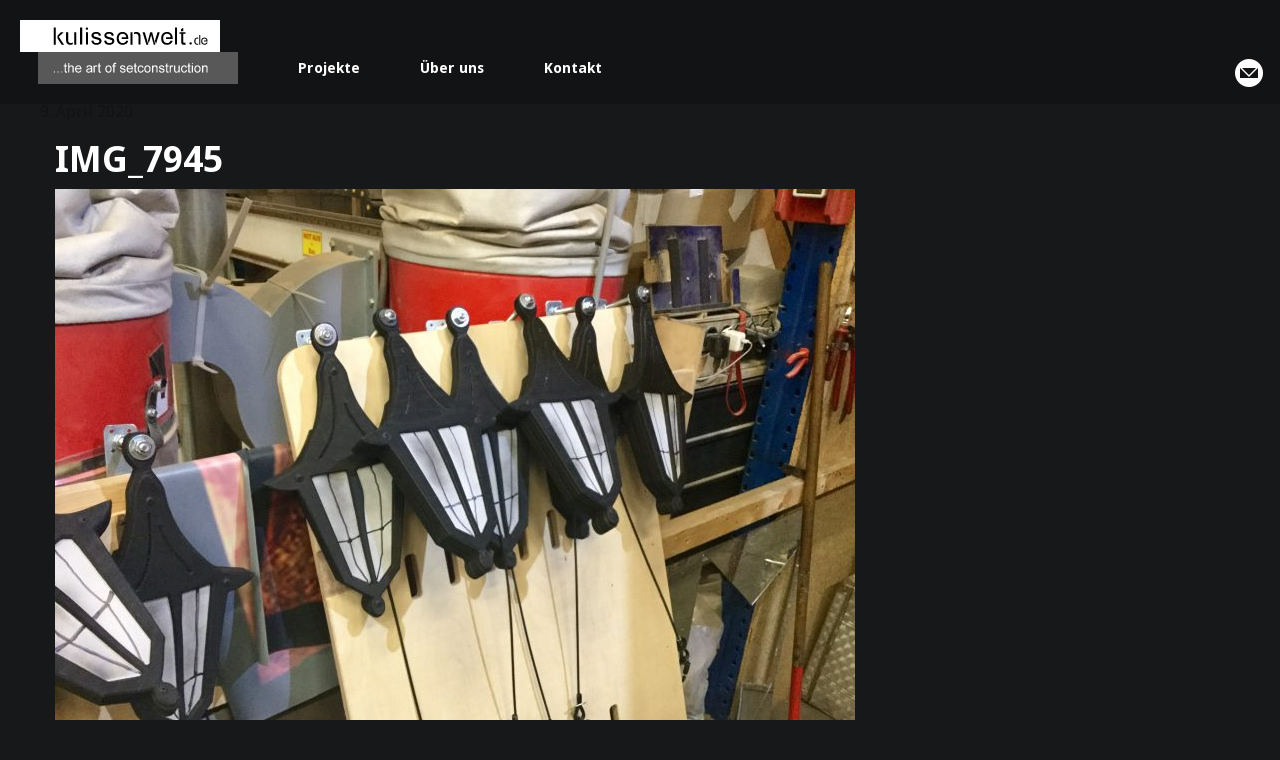

--- FILE ---
content_type: text/html; charset=UTF-8
request_url: http://kulissenwelt.de/project/avantasia-zauberwalt-2019/img_7945/
body_size: 3199
content:
<!DOCTYPE HTML><html lang="de-DE" prefix="og: http://ogp.me/ns#"><head> <meta charset="utf-8"> <meta http-equiv="X-UA-Compatible" content="IE=edge"> <meta name="viewport" content="width=device-width, height=device-height, initial-scale=1.0, user-scalable=0, minimum-scale=1.0, maximum-scale=1.0"> <title>IMG_7945 | kulissenwelt.de</title><link rel="canonical" href="http://kulissenwelt.de/project/avantasia-zauberwalt-2019/img_7945/"/><meta property="og:locale" content="de_DE"/><meta property="og:type" content="article"/><meta property="og:title" content="IMG_7945 | kulissenwelt.de"/><meta property="og:url" content="http://kulissenwelt.de/project/avantasia-zauberwalt-2019/img_7945/"/><meta property="og:site_name" content="kulissenwelt.de"/><meta property="og:image" content="http://kulissenwelt.de/wp-content/uploads/2020/04/IMG_7945-960x720.jpg"/><meta property="og:image:width" content="960"/><meta property="og:image:height" content="720"/><meta name="twitter:card" content="summary"/><meta name="twitter:title" content="IMG_7945 | kulissenwelt.de"/><meta name="twitter:image" content="http://kulissenwelt.de/wp-content/uploads/2020/04/IMG_7945.jpg"/><script type='application/ld+json'>{"@context":"https://schema.org","@type":"Organization","url":"http://kulissenwelt.de/","sameAs":[],"@id":"http://kulissenwelt.de/#organization","name":"kulissenwelt.de","logo":""}</script><link rel='dns-prefetch' href='//s.w.org'/><link rel="alternate" type="application/rss+xml" title="kulissenwelt.de &raquo; IMG_7945 Kommentar-Feed" href="http://kulissenwelt.de/project/avantasia-zauberwalt-2019/img_7945/feed/"/><link rel='stylesheet' id='wp-block-library-css' href='http://kulissenwelt.de/wp-includes/css/dist/block-library/style.min.css?ver=39cf7281c9233231dcf3fd34524039ea' type='text/css' media='all'/><link rel='stylesheet' id='main-css' href='http://kulissenwelt.de/wp-content/themes/kulissenwelt_theme/assets/css/main.min.css' type='text/css' media=''/><script type='text/javascript' src='http://kulissenwelt.de/wp-content/themes/kulissenwelt_theme/assets/js/cookie.js'></script><link rel='https://api.w.org/' href='http://kulissenwelt.de/wp-json/'/><link rel='shortlink' href='http://kulissenwelt.de/?p=1245'/><link rel="alternate" type="application/json+oembed" href="http://kulissenwelt.de/wp-json/oembed/1.0/embed?url=http%3A%2F%2Fkulissenwelt.de%2Fproject%2Favantasia-zauberwalt-2019%2Fimg_7945%2F"/><link rel="alternate" type="text/xml+oembed" href="http://kulissenwelt.de/wp-json/oembed/1.0/embed?url=http%3A%2F%2Fkulissenwelt.de%2Fproject%2Favantasia-zauberwalt-2019%2Fimg_7945%2F&#038;format=xml"/><script type="text/javascript">(function(url){if(/(?:Chrome\/26\.0\.1410\.63 Safari\/537\.31|WordfenceTestMonBot)/.test(navigator.userAgent)){ return; }var addEvent = function(evt, handler) {if (window.addEventListener) {document.addEventListener(evt, handler, false);} else if (window.attachEvent) {document.attachEvent('on' + evt, handler);}};var removeEvent = function(evt, handler) {if (window.removeEventListener) {document.removeEventListener(evt, handler, false);} else if (window.detachEvent) {document.detachEvent('on' + evt, handler);}};var evts = 'contextmenu dblclick drag dragend dragenter dragleave dragover dragstart drop keydown keypress keyup mousedown mousemove mouseout mouseover mouseup mousewheel scroll'.split(' ');var logHuman = function() {if (window.wfLogHumanRan) { return; }window.wfLogHumanRan = true;var wfscr = document.createElement('script');wfscr.type = 'text/javascript';wfscr.async = true;wfscr.src = url + '&r=' + Math.random();(document.getElementsByTagName('head')[0]||document.getElementsByTagName('body')[0]).appendChild(wfscr);for (var i = 0; i < evts.length; i++) {removeEvent(evts[i], logHuman);}};for (var i = 0; i < evts.length; i++) {addEvent(evts[i], logHuman);}})('//kulissenwelt.de/?wordfence_lh=1&hid=79E4049AD20B6AD531ED50757BA5EDFA');</script><style type="text/css">.recentcomments a{display:inline !important;padding:0 !important;margin:0 !important;}</style><style type="text/css" id="wp-custom-css">.module-images figure.project-image figcaption, .module-images figure.project-video figcaption, .module-images figure.module-image figcaption, .module-images figure.module-video figcaption { position: relative;font-size: .9em;background-color: #171819;}</style> <link rel="icon" type="image/png" href="http://kulissenwelt.de/wp-content/themes/kulissenwelt_theme/assets/img/favicon.png" sizes="16x16"> <link rel="icon" type="image/png" href="http://kulissenwelt.de/wp-content/themes/kulissenwelt_theme/assets/img/favicon-32.png" sizes="32x32"> <!--[if lt IE 9]> <script src="http://kulissenwelt.de/wp-content/themes/kulissenwelt_theme/assets/js/html5shiv.js"></script> <script src="http://kulissenwelt.de/wp-content/themes/kulissenwelt_theme/assets/js/respond.min.js"></script> <![endif]--> <script> (function(i,s,o,g,r,a,m){i['GoogleAnalyticsObject']=r;i[r]=i[r]||function(){ (i[r].q=i[r].q||[]).push(arguments)},i[r].l=1*new Date();a=s.createElement(o), m=s.getElementsByTagName(o)[0];a.async=1;a.src=g;m.parentNode.insertBefore(a,m) })(window,document,'script','https://www.google-analytics.com/analytics.js','ga'); ga('create', 'UA-78562230-1', 'auto'); ga('send', 'pageview'); </script></head><body class="attachment attachment-template-default single single-attachment postid-1245 attachmentid-1245 attachment-jpeg attachment-img_7945"><header class="base"> <a href="http://kulissenwelt.de" id="brand" rel="home"> kulissenwelt.de </a> <nav id="menu-wrap"> <ul id="menu-main" class="menu"><li id="menu-item-47" class="menu-item menu-item-type-post_type menu-item-object-page menu-item-47"><a href="http://kulissenwelt.de/projekte/">Projekte</a></li><li id="menu-item-49" class="menu-item menu-item-type-post_type menu-item-object-page menu-item-49"><a href="http://kulissenwelt.de/ueber-uns/">Über uns</a></li><li id="menu-item-48" class="menu-item menu-item-type-post_type menu-item-object-page menu-item-48"><a href="http://kulissenwelt.de/kontakt/">Kontakt</a></li></ul> </nav> <div class="more-contact-options"> <a href="mailto:info@kulissenwelt.de" class="ico-mail">info@kulissenwelt.de</a> </div></header><main class="container-fluid"><main class="container"> <div class="max-width sides"> <section id="content" class="col-6 sides"> <article class="card post-1245 attachment type-attachment status-inherit hentry">  <header class="row insides"> <div class="post-info row"> <time pubdate datetime="2020-04-09"> 9. April 2020 </time> </div> <h1>IMG_7945</h1> </header> <section class="row insides"> <p class="attachment"><a href='http://kulissenwelt.de/wp-content/uploads/2020/04/IMG_7945.jpg'><img width="800" height="600" src="http://kulissenwelt.de/wp-content/uploads/2020/04/IMG_7945-800x600.jpg" class="attachment-medium size-medium" alt="" srcset="http://kulissenwelt.de/wp-content/uploads/2020/04/IMG_7945-800x600.jpg 800w, http://kulissenwelt.de/wp-content/uploads/2020/04/IMG_7945-768x576.jpg 768w, http://kulissenwelt.de/wp-content/uploads/2020/04/IMG_7945-960x720.jpg 960w" sizes="(max-width: 800px) 100vw, 800px"/></a></p> </section> </article> </section> <div id="sidebar" role="complementary"><ul><aside id="search-2" class="widget widget_search"><form role="search" method="get" class="search-form" action="http://kulissenwelt.de/"><label><span class="screen-reader-text">Suche nach:</span><input type="search" class="search-field" placeholder="Suche&#160;&hellip;" name="s"/></label><input type="submit" class="search-submit" value="Suche"/></form></aside><aside id="recent-comments-2" class="widget widget_recent_comments"><h3 class="widget-title">Neueste Kommentare</h3><ul id="recentcomments"></ul></aside><aside id="archives-2" class="widget widget_archive"><h3 class="widget-title">Archive</h3><ul></ul></aside><aside id="categories-2" class="widget widget_categories"><h3 class="widget-title">Kategorien</h3><ul><li class="cat-item-none">Keine Kategorien</li></ul></aside><aside id="meta-2" class="widget widget_meta"><h3 class="widget-title">Meta</h3><ul><li><a rel="nofollow" href="http://kulissenwelt.de/wp-login.php">Anmelden</a></li><li><a href="http://kulissenwelt.de/feed/">Beitrags-Feed (<abbr title="Really Simple Syndication">RSS</abbr>)</a></li><li><a href="http://kulissenwelt.de/comments/feed/">Kommentare als <abbr title="Really Simple Syndication">RSS</abbr></a></li><li><a href="https://de.wordpress.org/" title="Powered by WordPress, state-of-the-art semantic personal publishing platform.">WordPress.org</a></li></ul></aside></ul></div> </div></main> <footer id="footer" class="box wide"> <div class="box-wrap"> <div class="footer-box"> </div> <div class="footer-box"> <nav> <ul id="menu-footer" class="menu"><li id="menu-item-102" class="menu-item menu-item-type-post_type menu-item-object-page menu-item-102"><a href="http://kulissenwelt.de/impressum/">Impressum</a></li><li id="menu-item-101" class="menu-item menu-item-type-post_type menu-item-object-page menu-item-101"><a href="http://kulissenwelt.de/datenschutz/">Datenschutz</a></li></ul> </nav> </div> <div class="footer-box"> <p>Unsere Social Media Kanäle</p> <a href="https://www.facebook.com/kulissenwelt" class="ico-facebook" target="_blank">kulissenwelt.de @ Facebook</a> </div> </div> </footer></main><script type='text/javascript' src='http://kulissenwelt.de/wp-content/themes/kulissenwelt_theme/assets/js/jquery.min.js'></script><script type='text/javascript' src='http://kulissenwelt.de/wp-content/themes/kulissenwelt_theme/assets/js/scripts.min.js'></script><script type='text/javascript' src='http://kulissenwelt.de/wp-includes/js/wp-embed.min.js?ver=39cf7281c9233231dcf3fd34524039ea'></script></body></html>
